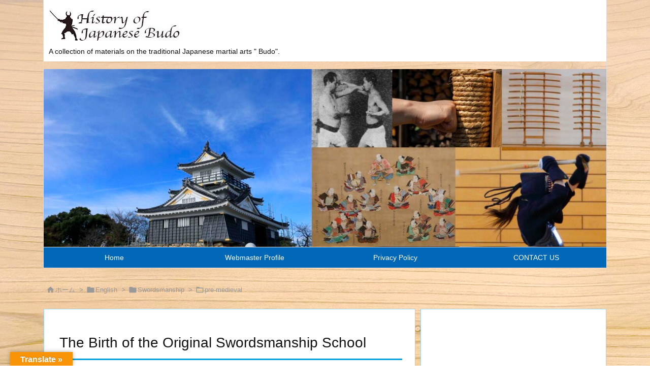

--- FILE ---
content_type: text/html; charset=utf-8
request_url: https://www.google.com/recaptcha/api2/anchor?ar=1&k=6Le2VNMjAAAAAHRLA7WlaAZ06voUguR6t5Nud7yw&co=aHR0cHM6Ly9qYXBhbmJ1ZG8ubmV0OjQ0Mw..&hl=en&v=9TiwnJFHeuIw_s0wSd3fiKfN&size=invisible&anchor-ms=20000&execute-ms=30000&cb=eixx73534ha2
body_size: 49167
content:
<!DOCTYPE HTML><html dir="ltr" lang="en"><head><meta http-equiv="Content-Type" content="text/html; charset=UTF-8">
<meta http-equiv="X-UA-Compatible" content="IE=edge">
<title>reCAPTCHA</title>
<style type="text/css">
/* cyrillic-ext */
@font-face {
  font-family: 'Roboto';
  font-style: normal;
  font-weight: 400;
  font-stretch: 100%;
  src: url(//fonts.gstatic.com/s/roboto/v48/KFO7CnqEu92Fr1ME7kSn66aGLdTylUAMa3GUBHMdazTgWw.woff2) format('woff2');
  unicode-range: U+0460-052F, U+1C80-1C8A, U+20B4, U+2DE0-2DFF, U+A640-A69F, U+FE2E-FE2F;
}
/* cyrillic */
@font-face {
  font-family: 'Roboto';
  font-style: normal;
  font-weight: 400;
  font-stretch: 100%;
  src: url(//fonts.gstatic.com/s/roboto/v48/KFO7CnqEu92Fr1ME7kSn66aGLdTylUAMa3iUBHMdazTgWw.woff2) format('woff2');
  unicode-range: U+0301, U+0400-045F, U+0490-0491, U+04B0-04B1, U+2116;
}
/* greek-ext */
@font-face {
  font-family: 'Roboto';
  font-style: normal;
  font-weight: 400;
  font-stretch: 100%;
  src: url(//fonts.gstatic.com/s/roboto/v48/KFO7CnqEu92Fr1ME7kSn66aGLdTylUAMa3CUBHMdazTgWw.woff2) format('woff2');
  unicode-range: U+1F00-1FFF;
}
/* greek */
@font-face {
  font-family: 'Roboto';
  font-style: normal;
  font-weight: 400;
  font-stretch: 100%;
  src: url(//fonts.gstatic.com/s/roboto/v48/KFO7CnqEu92Fr1ME7kSn66aGLdTylUAMa3-UBHMdazTgWw.woff2) format('woff2');
  unicode-range: U+0370-0377, U+037A-037F, U+0384-038A, U+038C, U+038E-03A1, U+03A3-03FF;
}
/* math */
@font-face {
  font-family: 'Roboto';
  font-style: normal;
  font-weight: 400;
  font-stretch: 100%;
  src: url(//fonts.gstatic.com/s/roboto/v48/KFO7CnqEu92Fr1ME7kSn66aGLdTylUAMawCUBHMdazTgWw.woff2) format('woff2');
  unicode-range: U+0302-0303, U+0305, U+0307-0308, U+0310, U+0312, U+0315, U+031A, U+0326-0327, U+032C, U+032F-0330, U+0332-0333, U+0338, U+033A, U+0346, U+034D, U+0391-03A1, U+03A3-03A9, U+03B1-03C9, U+03D1, U+03D5-03D6, U+03F0-03F1, U+03F4-03F5, U+2016-2017, U+2034-2038, U+203C, U+2040, U+2043, U+2047, U+2050, U+2057, U+205F, U+2070-2071, U+2074-208E, U+2090-209C, U+20D0-20DC, U+20E1, U+20E5-20EF, U+2100-2112, U+2114-2115, U+2117-2121, U+2123-214F, U+2190, U+2192, U+2194-21AE, U+21B0-21E5, U+21F1-21F2, U+21F4-2211, U+2213-2214, U+2216-22FF, U+2308-230B, U+2310, U+2319, U+231C-2321, U+2336-237A, U+237C, U+2395, U+239B-23B7, U+23D0, U+23DC-23E1, U+2474-2475, U+25AF, U+25B3, U+25B7, U+25BD, U+25C1, U+25CA, U+25CC, U+25FB, U+266D-266F, U+27C0-27FF, U+2900-2AFF, U+2B0E-2B11, U+2B30-2B4C, U+2BFE, U+3030, U+FF5B, U+FF5D, U+1D400-1D7FF, U+1EE00-1EEFF;
}
/* symbols */
@font-face {
  font-family: 'Roboto';
  font-style: normal;
  font-weight: 400;
  font-stretch: 100%;
  src: url(//fonts.gstatic.com/s/roboto/v48/KFO7CnqEu92Fr1ME7kSn66aGLdTylUAMaxKUBHMdazTgWw.woff2) format('woff2');
  unicode-range: U+0001-000C, U+000E-001F, U+007F-009F, U+20DD-20E0, U+20E2-20E4, U+2150-218F, U+2190, U+2192, U+2194-2199, U+21AF, U+21E6-21F0, U+21F3, U+2218-2219, U+2299, U+22C4-22C6, U+2300-243F, U+2440-244A, U+2460-24FF, U+25A0-27BF, U+2800-28FF, U+2921-2922, U+2981, U+29BF, U+29EB, U+2B00-2BFF, U+4DC0-4DFF, U+FFF9-FFFB, U+10140-1018E, U+10190-1019C, U+101A0, U+101D0-101FD, U+102E0-102FB, U+10E60-10E7E, U+1D2C0-1D2D3, U+1D2E0-1D37F, U+1F000-1F0FF, U+1F100-1F1AD, U+1F1E6-1F1FF, U+1F30D-1F30F, U+1F315, U+1F31C, U+1F31E, U+1F320-1F32C, U+1F336, U+1F378, U+1F37D, U+1F382, U+1F393-1F39F, U+1F3A7-1F3A8, U+1F3AC-1F3AF, U+1F3C2, U+1F3C4-1F3C6, U+1F3CA-1F3CE, U+1F3D4-1F3E0, U+1F3ED, U+1F3F1-1F3F3, U+1F3F5-1F3F7, U+1F408, U+1F415, U+1F41F, U+1F426, U+1F43F, U+1F441-1F442, U+1F444, U+1F446-1F449, U+1F44C-1F44E, U+1F453, U+1F46A, U+1F47D, U+1F4A3, U+1F4B0, U+1F4B3, U+1F4B9, U+1F4BB, U+1F4BF, U+1F4C8-1F4CB, U+1F4D6, U+1F4DA, U+1F4DF, U+1F4E3-1F4E6, U+1F4EA-1F4ED, U+1F4F7, U+1F4F9-1F4FB, U+1F4FD-1F4FE, U+1F503, U+1F507-1F50B, U+1F50D, U+1F512-1F513, U+1F53E-1F54A, U+1F54F-1F5FA, U+1F610, U+1F650-1F67F, U+1F687, U+1F68D, U+1F691, U+1F694, U+1F698, U+1F6AD, U+1F6B2, U+1F6B9-1F6BA, U+1F6BC, U+1F6C6-1F6CF, U+1F6D3-1F6D7, U+1F6E0-1F6EA, U+1F6F0-1F6F3, U+1F6F7-1F6FC, U+1F700-1F7FF, U+1F800-1F80B, U+1F810-1F847, U+1F850-1F859, U+1F860-1F887, U+1F890-1F8AD, U+1F8B0-1F8BB, U+1F8C0-1F8C1, U+1F900-1F90B, U+1F93B, U+1F946, U+1F984, U+1F996, U+1F9E9, U+1FA00-1FA6F, U+1FA70-1FA7C, U+1FA80-1FA89, U+1FA8F-1FAC6, U+1FACE-1FADC, U+1FADF-1FAE9, U+1FAF0-1FAF8, U+1FB00-1FBFF;
}
/* vietnamese */
@font-face {
  font-family: 'Roboto';
  font-style: normal;
  font-weight: 400;
  font-stretch: 100%;
  src: url(//fonts.gstatic.com/s/roboto/v48/KFO7CnqEu92Fr1ME7kSn66aGLdTylUAMa3OUBHMdazTgWw.woff2) format('woff2');
  unicode-range: U+0102-0103, U+0110-0111, U+0128-0129, U+0168-0169, U+01A0-01A1, U+01AF-01B0, U+0300-0301, U+0303-0304, U+0308-0309, U+0323, U+0329, U+1EA0-1EF9, U+20AB;
}
/* latin-ext */
@font-face {
  font-family: 'Roboto';
  font-style: normal;
  font-weight: 400;
  font-stretch: 100%;
  src: url(//fonts.gstatic.com/s/roboto/v48/KFO7CnqEu92Fr1ME7kSn66aGLdTylUAMa3KUBHMdazTgWw.woff2) format('woff2');
  unicode-range: U+0100-02BA, U+02BD-02C5, U+02C7-02CC, U+02CE-02D7, U+02DD-02FF, U+0304, U+0308, U+0329, U+1D00-1DBF, U+1E00-1E9F, U+1EF2-1EFF, U+2020, U+20A0-20AB, U+20AD-20C0, U+2113, U+2C60-2C7F, U+A720-A7FF;
}
/* latin */
@font-face {
  font-family: 'Roboto';
  font-style: normal;
  font-weight: 400;
  font-stretch: 100%;
  src: url(//fonts.gstatic.com/s/roboto/v48/KFO7CnqEu92Fr1ME7kSn66aGLdTylUAMa3yUBHMdazQ.woff2) format('woff2');
  unicode-range: U+0000-00FF, U+0131, U+0152-0153, U+02BB-02BC, U+02C6, U+02DA, U+02DC, U+0304, U+0308, U+0329, U+2000-206F, U+20AC, U+2122, U+2191, U+2193, U+2212, U+2215, U+FEFF, U+FFFD;
}
/* cyrillic-ext */
@font-face {
  font-family: 'Roboto';
  font-style: normal;
  font-weight: 500;
  font-stretch: 100%;
  src: url(//fonts.gstatic.com/s/roboto/v48/KFO7CnqEu92Fr1ME7kSn66aGLdTylUAMa3GUBHMdazTgWw.woff2) format('woff2');
  unicode-range: U+0460-052F, U+1C80-1C8A, U+20B4, U+2DE0-2DFF, U+A640-A69F, U+FE2E-FE2F;
}
/* cyrillic */
@font-face {
  font-family: 'Roboto';
  font-style: normal;
  font-weight: 500;
  font-stretch: 100%;
  src: url(//fonts.gstatic.com/s/roboto/v48/KFO7CnqEu92Fr1ME7kSn66aGLdTylUAMa3iUBHMdazTgWw.woff2) format('woff2');
  unicode-range: U+0301, U+0400-045F, U+0490-0491, U+04B0-04B1, U+2116;
}
/* greek-ext */
@font-face {
  font-family: 'Roboto';
  font-style: normal;
  font-weight: 500;
  font-stretch: 100%;
  src: url(//fonts.gstatic.com/s/roboto/v48/KFO7CnqEu92Fr1ME7kSn66aGLdTylUAMa3CUBHMdazTgWw.woff2) format('woff2');
  unicode-range: U+1F00-1FFF;
}
/* greek */
@font-face {
  font-family: 'Roboto';
  font-style: normal;
  font-weight: 500;
  font-stretch: 100%;
  src: url(//fonts.gstatic.com/s/roboto/v48/KFO7CnqEu92Fr1ME7kSn66aGLdTylUAMa3-UBHMdazTgWw.woff2) format('woff2');
  unicode-range: U+0370-0377, U+037A-037F, U+0384-038A, U+038C, U+038E-03A1, U+03A3-03FF;
}
/* math */
@font-face {
  font-family: 'Roboto';
  font-style: normal;
  font-weight: 500;
  font-stretch: 100%;
  src: url(//fonts.gstatic.com/s/roboto/v48/KFO7CnqEu92Fr1ME7kSn66aGLdTylUAMawCUBHMdazTgWw.woff2) format('woff2');
  unicode-range: U+0302-0303, U+0305, U+0307-0308, U+0310, U+0312, U+0315, U+031A, U+0326-0327, U+032C, U+032F-0330, U+0332-0333, U+0338, U+033A, U+0346, U+034D, U+0391-03A1, U+03A3-03A9, U+03B1-03C9, U+03D1, U+03D5-03D6, U+03F0-03F1, U+03F4-03F5, U+2016-2017, U+2034-2038, U+203C, U+2040, U+2043, U+2047, U+2050, U+2057, U+205F, U+2070-2071, U+2074-208E, U+2090-209C, U+20D0-20DC, U+20E1, U+20E5-20EF, U+2100-2112, U+2114-2115, U+2117-2121, U+2123-214F, U+2190, U+2192, U+2194-21AE, U+21B0-21E5, U+21F1-21F2, U+21F4-2211, U+2213-2214, U+2216-22FF, U+2308-230B, U+2310, U+2319, U+231C-2321, U+2336-237A, U+237C, U+2395, U+239B-23B7, U+23D0, U+23DC-23E1, U+2474-2475, U+25AF, U+25B3, U+25B7, U+25BD, U+25C1, U+25CA, U+25CC, U+25FB, U+266D-266F, U+27C0-27FF, U+2900-2AFF, U+2B0E-2B11, U+2B30-2B4C, U+2BFE, U+3030, U+FF5B, U+FF5D, U+1D400-1D7FF, U+1EE00-1EEFF;
}
/* symbols */
@font-face {
  font-family: 'Roboto';
  font-style: normal;
  font-weight: 500;
  font-stretch: 100%;
  src: url(//fonts.gstatic.com/s/roboto/v48/KFO7CnqEu92Fr1ME7kSn66aGLdTylUAMaxKUBHMdazTgWw.woff2) format('woff2');
  unicode-range: U+0001-000C, U+000E-001F, U+007F-009F, U+20DD-20E0, U+20E2-20E4, U+2150-218F, U+2190, U+2192, U+2194-2199, U+21AF, U+21E6-21F0, U+21F3, U+2218-2219, U+2299, U+22C4-22C6, U+2300-243F, U+2440-244A, U+2460-24FF, U+25A0-27BF, U+2800-28FF, U+2921-2922, U+2981, U+29BF, U+29EB, U+2B00-2BFF, U+4DC0-4DFF, U+FFF9-FFFB, U+10140-1018E, U+10190-1019C, U+101A0, U+101D0-101FD, U+102E0-102FB, U+10E60-10E7E, U+1D2C0-1D2D3, U+1D2E0-1D37F, U+1F000-1F0FF, U+1F100-1F1AD, U+1F1E6-1F1FF, U+1F30D-1F30F, U+1F315, U+1F31C, U+1F31E, U+1F320-1F32C, U+1F336, U+1F378, U+1F37D, U+1F382, U+1F393-1F39F, U+1F3A7-1F3A8, U+1F3AC-1F3AF, U+1F3C2, U+1F3C4-1F3C6, U+1F3CA-1F3CE, U+1F3D4-1F3E0, U+1F3ED, U+1F3F1-1F3F3, U+1F3F5-1F3F7, U+1F408, U+1F415, U+1F41F, U+1F426, U+1F43F, U+1F441-1F442, U+1F444, U+1F446-1F449, U+1F44C-1F44E, U+1F453, U+1F46A, U+1F47D, U+1F4A3, U+1F4B0, U+1F4B3, U+1F4B9, U+1F4BB, U+1F4BF, U+1F4C8-1F4CB, U+1F4D6, U+1F4DA, U+1F4DF, U+1F4E3-1F4E6, U+1F4EA-1F4ED, U+1F4F7, U+1F4F9-1F4FB, U+1F4FD-1F4FE, U+1F503, U+1F507-1F50B, U+1F50D, U+1F512-1F513, U+1F53E-1F54A, U+1F54F-1F5FA, U+1F610, U+1F650-1F67F, U+1F687, U+1F68D, U+1F691, U+1F694, U+1F698, U+1F6AD, U+1F6B2, U+1F6B9-1F6BA, U+1F6BC, U+1F6C6-1F6CF, U+1F6D3-1F6D7, U+1F6E0-1F6EA, U+1F6F0-1F6F3, U+1F6F7-1F6FC, U+1F700-1F7FF, U+1F800-1F80B, U+1F810-1F847, U+1F850-1F859, U+1F860-1F887, U+1F890-1F8AD, U+1F8B0-1F8BB, U+1F8C0-1F8C1, U+1F900-1F90B, U+1F93B, U+1F946, U+1F984, U+1F996, U+1F9E9, U+1FA00-1FA6F, U+1FA70-1FA7C, U+1FA80-1FA89, U+1FA8F-1FAC6, U+1FACE-1FADC, U+1FADF-1FAE9, U+1FAF0-1FAF8, U+1FB00-1FBFF;
}
/* vietnamese */
@font-face {
  font-family: 'Roboto';
  font-style: normal;
  font-weight: 500;
  font-stretch: 100%;
  src: url(//fonts.gstatic.com/s/roboto/v48/KFO7CnqEu92Fr1ME7kSn66aGLdTylUAMa3OUBHMdazTgWw.woff2) format('woff2');
  unicode-range: U+0102-0103, U+0110-0111, U+0128-0129, U+0168-0169, U+01A0-01A1, U+01AF-01B0, U+0300-0301, U+0303-0304, U+0308-0309, U+0323, U+0329, U+1EA0-1EF9, U+20AB;
}
/* latin-ext */
@font-face {
  font-family: 'Roboto';
  font-style: normal;
  font-weight: 500;
  font-stretch: 100%;
  src: url(//fonts.gstatic.com/s/roboto/v48/KFO7CnqEu92Fr1ME7kSn66aGLdTylUAMa3KUBHMdazTgWw.woff2) format('woff2');
  unicode-range: U+0100-02BA, U+02BD-02C5, U+02C7-02CC, U+02CE-02D7, U+02DD-02FF, U+0304, U+0308, U+0329, U+1D00-1DBF, U+1E00-1E9F, U+1EF2-1EFF, U+2020, U+20A0-20AB, U+20AD-20C0, U+2113, U+2C60-2C7F, U+A720-A7FF;
}
/* latin */
@font-face {
  font-family: 'Roboto';
  font-style: normal;
  font-weight: 500;
  font-stretch: 100%;
  src: url(//fonts.gstatic.com/s/roboto/v48/KFO7CnqEu92Fr1ME7kSn66aGLdTylUAMa3yUBHMdazQ.woff2) format('woff2');
  unicode-range: U+0000-00FF, U+0131, U+0152-0153, U+02BB-02BC, U+02C6, U+02DA, U+02DC, U+0304, U+0308, U+0329, U+2000-206F, U+20AC, U+2122, U+2191, U+2193, U+2212, U+2215, U+FEFF, U+FFFD;
}
/* cyrillic-ext */
@font-face {
  font-family: 'Roboto';
  font-style: normal;
  font-weight: 900;
  font-stretch: 100%;
  src: url(//fonts.gstatic.com/s/roboto/v48/KFO7CnqEu92Fr1ME7kSn66aGLdTylUAMa3GUBHMdazTgWw.woff2) format('woff2');
  unicode-range: U+0460-052F, U+1C80-1C8A, U+20B4, U+2DE0-2DFF, U+A640-A69F, U+FE2E-FE2F;
}
/* cyrillic */
@font-face {
  font-family: 'Roboto';
  font-style: normal;
  font-weight: 900;
  font-stretch: 100%;
  src: url(//fonts.gstatic.com/s/roboto/v48/KFO7CnqEu92Fr1ME7kSn66aGLdTylUAMa3iUBHMdazTgWw.woff2) format('woff2');
  unicode-range: U+0301, U+0400-045F, U+0490-0491, U+04B0-04B1, U+2116;
}
/* greek-ext */
@font-face {
  font-family: 'Roboto';
  font-style: normal;
  font-weight: 900;
  font-stretch: 100%;
  src: url(//fonts.gstatic.com/s/roboto/v48/KFO7CnqEu92Fr1ME7kSn66aGLdTylUAMa3CUBHMdazTgWw.woff2) format('woff2');
  unicode-range: U+1F00-1FFF;
}
/* greek */
@font-face {
  font-family: 'Roboto';
  font-style: normal;
  font-weight: 900;
  font-stretch: 100%;
  src: url(//fonts.gstatic.com/s/roboto/v48/KFO7CnqEu92Fr1ME7kSn66aGLdTylUAMa3-UBHMdazTgWw.woff2) format('woff2');
  unicode-range: U+0370-0377, U+037A-037F, U+0384-038A, U+038C, U+038E-03A1, U+03A3-03FF;
}
/* math */
@font-face {
  font-family: 'Roboto';
  font-style: normal;
  font-weight: 900;
  font-stretch: 100%;
  src: url(//fonts.gstatic.com/s/roboto/v48/KFO7CnqEu92Fr1ME7kSn66aGLdTylUAMawCUBHMdazTgWw.woff2) format('woff2');
  unicode-range: U+0302-0303, U+0305, U+0307-0308, U+0310, U+0312, U+0315, U+031A, U+0326-0327, U+032C, U+032F-0330, U+0332-0333, U+0338, U+033A, U+0346, U+034D, U+0391-03A1, U+03A3-03A9, U+03B1-03C9, U+03D1, U+03D5-03D6, U+03F0-03F1, U+03F4-03F5, U+2016-2017, U+2034-2038, U+203C, U+2040, U+2043, U+2047, U+2050, U+2057, U+205F, U+2070-2071, U+2074-208E, U+2090-209C, U+20D0-20DC, U+20E1, U+20E5-20EF, U+2100-2112, U+2114-2115, U+2117-2121, U+2123-214F, U+2190, U+2192, U+2194-21AE, U+21B0-21E5, U+21F1-21F2, U+21F4-2211, U+2213-2214, U+2216-22FF, U+2308-230B, U+2310, U+2319, U+231C-2321, U+2336-237A, U+237C, U+2395, U+239B-23B7, U+23D0, U+23DC-23E1, U+2474-2475, U+25AF, U+25B3, U+25B7, U+25BD, U+25C1, U+25CA, U+25CC, U+25FB, U+266D-266F, U+27C0-27FF, U+2900-2AFF, U+2B0E-2B11, U+2B30-2B4C, U+2BFE, U+3030, U+FF5B, U+FF5D, U+1D400-1D7FF, U+1EE00-1EEFF;
}
/* symbols */
@font-face {
  font-family: 'Roboto';
  font-style: normal;
  font-weight: 900;
  font-stretch: 100%;
  src: url(//fonts.gstatic.com/s/roboto/v48/KFO7CnqEu92Fr1ME7kSn66aGLdTylUAMaxKUBHMdazTgWw.woff2) format('woff2');
  unicode-range: U+0001-000C, U+000E-001F, U+007F-009F, U+20DD-20E0, U+20E2-20E4, U+2150-218F, U+2190, U+2192, U+2194-2199, U+21AF, U+21E6-21F0, U+21F3, U+2218-2219, U+2299, U+22C4-22C6, U+2300-243F, U+2440-244A, U+2460-24FF, U+25A0-27BF, U+2800-28FF, U+2921-2922, U+2981, U+29BF, U+29EB, U+2B00-2BFF, U+4DC0-4DFF, U+FFF9-FFFB, U+10140-1018E, U+10190-1019C, U+101A0, U+101D0-101FD, U+102E0-102FB, U+10E60-10E7E, U+1D2C0-1D2D3, U+1D2E0-1D37F, U+1F000-1F0FF, U+1F100-1F1AD, U+1F1E6-1F1FF, U+1F30D-1F30F, U+1F315, U+1F31C, U+1F31E, U+1F320-1F32C, U+1F336, U+1F378, U+1F37D, U+1F382, U+1F393-1F39F, U+1F3A7-1F3A8, U+1F3AC-1F3AF, U+1F3C2, U+1F3C4-1F3C6, U+1F3CA-1F3CE, U+1F3D4-1F3E0, U+1F3ED, U+1F3F1-1F3F3, U+1F3F5-1F3F7, U+1F408, U+1F415, U+1F41F, U+1F426, U+1F43F, U+1F441-1F442, U+1F444, U+1F446-1F449, U+1F44C-1F44E, U+1F453, U+1F46A, U+1F47D, U+1F4A3, U+1F4B0, U+1F4B3, U+1F4B9, U+1F4BB, U+1F4BF, U+1F4C8-1F4CB, U+1F4D6, U+1F4DA, U+1F4DF, U+1F4E3-1F4E6, U+1F4EA-1F4ED, U+1F4F7, U+1F4F9-1F4FB, U+1F4FD-1F4FE, U+1F503, U+1F507-1F50B, U+1F50D, U+1F512-1F513, U+1F53E-1F54A, U+1F54F-1F5FA, U+1F610, U+1F650-1F67F, U+1F687, U+1F68D, U+1F691, U+1F694, U+1F698, U+1F6AD, U+1F6B2, U+1F6B9-1F6BA, U+1F6BC, U+1F6C6-1F6CF, U+1F6D3-1F6D7, U+1F6E0-1F6EA, U+1F6F0-1F6F3, U+1F6F7-1F6FC, U+1F700-1F7FF, U+1F800-1F80B, U+1F810-1F847, U+1F850-1F859, U+1F860-1F887, U+1F890-1F8AD, U+1F8B0-1F8BB, U+1F8C0-1F8C1, U+1F900-1F90B, U+1F93B, U+1F946, U+1F984, U+1F996, U+1F9E9, U+1FA00-1FA6F, U+1FA70-1FA7C, U+1FA80-1FA89, U+1FA8F-1FAC6, U+1FACE-1FADC, U+1FADF-1FAE9, U+1FAF0-1FAF8, U+1FB00-1FBFF;
}
/* vietnamese */
@font-face {
  font-family: 'Roboto';
  font-style: normal;
  font-weight: 900;
  font-stretch: 100%;
  src: url(//fonts.gstatic.com/s/roboto/v48/KFO7CnqEu92Fr1ME7kSn66aGLdTylUAMa3OUBHMdazTgWw.woff2) format('woff2');
  unicode-range: U+0102-0103, U+0110-0111, U+0128-0129, U+0168-0169, U+01A0-01A1, U+01AF-01B0, U+0300-0301, U+0303-0304, U+0308-0309, U+0323, U+0329, U+1EA0-1EF9, U+20AB;
}
/* latin-ext */
@font-face {
  font-family: 'Roboto';
  font-style: normal;
  font-weight: 900;
  font-stretch: 100%;
  src: url(//fonts.gstatic.com/s/roboto/v48/KFO7CnqEu92Fr1ME7kSn66aGLdTylUAMa3KUBHMdazTgWw.woff2) format('woff2');
  unicode-range: U+0100-02BA, U+02BD-02C5, U+02C7-02CC, U+02CE-02D7, U+02DD-02FF, U+0304, U+0308, U+0329, U+1D00-1DBF, U+1E00-1E9F, U+1EF2-1EFF, U+2020, U+20A0-20AB, U+20AD-20C0, U+2113, U+2C60-2C7F, U+A720-A7FF;
}
/* latin */
@font-face {
  font-family: 'Roboto';
  font-style: normal;
  font-weight: 900;
  font-stretch: 100%;
  src: url(//fonts.gstatic.com/s/roboto/v48/KFO7CnqEu92Fr1ME7kSn66aGLdTylUAMa3yUBHMdazQ.woff2) format('woff2');
  unicode-range: U+0000-00FF, U+0131, U+0152-0153, U+02BB-02BC, U+02C6, U+02DA, U+02DC, U+0304, U+0308, U+0329, U+2000-206F, U+20AC, U+2122, U+2191, U+2193, U+2212, U+2215, U+FEFF, U+FFFD;
}

</style>
<link rel="stylesheet" type="text/css" href="https://www.gstatic.com/recaptcha/releases/9TiwnJFHeuIw_s0wSd3fiKfN/styles__ltr.css">
<script nonce="GSRftrwgHdDKm0Zs41atEw" type="text/javascript">window['__recaptcha_api'] = 'https://www.google.com/recaptcha/api2/';</script>
<script type="text/javascript" src="https://www.gstatic.com/recaptcha/releases/9TiwnJFHeuIw_s0wSd3fiKfN/recaptcha__en.js" nonce="GSRftrwgHdDKm0Zs41atEw">
      
    </script></head>
<body><div id="rc-anchor-alert" class="rc-anchor-alert"></div>
<input type="hidden" id="recaptcha-token" value="[base64]">
<script type="text/javascript" nonce="GSRftrwgHdDKm0Zs41atEw">
      recaptcha.anchor.Main.init("[\x22ainput\x22,[\x22bgdata\x22,\x22\x22,\[base64]/[base64]/[base64]/[base64]/[base64]/[base64]/[base64]/[base64]/[base64]/[base64]\\u003d\x22,\[base64]\\u003d\\u003d\x22,\x22w6M1VkzCucKawrTClcOxwo4ZJsOnw6bDqXkZwq/DpsOmwpXDmkgaAMKmwooCBC9JBcOtw7vDjsKGwpRQViJJw5sFw4XCpivCnRFPf8Ozw6PCmCLCjsKbXMOOfcO9wrxMwq5vJi8ew5DCpkHCrMOQAcO/w7Vww79jCcOCwp5UwqTDmhtmLhYvVHZIw7x/YsK+w7Jrw6nDrsOIw6oJw5TDsGTClsKOwr/DiyTDmAstw6skElHDsUxKw5PDtkPCuwHCqMOPwrzCrcKMAMK8wphVwpYWd2V7Sllaw4Fhw6PDilfDhsOLwpbCsMKAwrDDiMKVVUdCGwYwNUhAOX3DlMKCwr0Rw412BMKna8OFw4nCr8OwOsO9wq/CgVc0BcOIKkXCkVAcw7jDuwjChXctQsOKw7ESw7/[base64]/BS7Cl8KSc3nDkB/CkMKow51lIsOuworCg8KDTcOpBVXDq8KowoMEwrPCl8KNw5rDnGbCgl4Jw70Vwo4Mw7HCm8KRwpfDhcOZRsKbIMOsw7t2woDDrsKmwo9Qw7zCrC1AIsKXGMO+dVnChMK4D3LCssOAw5ckw7Vpw5M4K8OddMKew54Uw4vCgU/DlMK3wpvCssOrCzgXw7YQUsKwZMKPUMK7asO6fx7CgwMVwpfDuMOZwrzCh2J4R8KdQ1g7a8Obw75zwq94K07DsyBDw6pNw53CisKew4cyE8OAwpzCicOvJF/Cr8K/[base64]/CjcOTw7vDj17CnMOPO8KBVSgzHgFORcOewq3DpFJfRQfDhMObwqfDmsKvU8Kxw4poPBTCnsOkTRcBwrzCqcOzw65Ow7tDw5DCnsORTHclW8OzBcOjwo7CsMO8YMKSw7I+IMKIwq7DuBx1T8KMUcOrC8OSOcKiMhnDl8O/T3dNATxmwr9SKgFpecOAwpJ3Zz52w7cgw5PCjTrDhGR6wqBMUBrCp8Kpwp8gM8Oywql+wonDv2XCiwRIFXHCsMKYPsOQPU7DknPDpicYwq/Cg1F4dcKRwp5UZATDrsOAwq3Dq8Oiw4XChsONccO/PMKwYcOXMsO6wqx0PsKESRkuworDtCvDm8KWQ8Oww5gBf8OjWMOHw5cLw4UMwrPCtcKjRAzDjhDCqjUVwoTCmmXCgMO9NMO/woURRMK8LABcw70/UMO5DBs2Z0tew6/[base64]/w6BLESE8w6nDqWUFUGLCrhRPw5HCqHvCs1dQwq9kK8KKw7TDpSDCkMKYw5oYw6/[base64]/H8OfwprDm8OBZsOkL8Ofw7LDqypsw67DocKjK8K5dB3DvUskwo7DlcKBw7fDvcKAw6lKHMObw6k/[base64]/wrx5wqU+wpF1w7VwKBHCkCbCs8KSw5QlwrJ0w6HCjWQ1w6zCkw/DrsK4w6fCmnvDiR3CjMODMwJrBsOhw69UwofCkMOFwpcewph2w6c+bsOXwpnDjcOKCXDChsOBwqMVw6/Dswgqw5/DvcKfc3sTUTfCrhVwTMOwfVnDkcK4wonCnynCqMO2w4DCu8KnwrQqQsKyZ8KgOcOPwoXDgGJjw4d9wo/DtDokLMKvNMK6XmrDo1M3FcOGwq/DhsOJTTUCPh7CiF3CvyXCokoMaMOlWsOQcVHChELDphnDtXfDtcOqVcOew7HCpcO1wp0rHAbCicKBU8O5wo7DoMKoOMKrFjNPQBPDk8KoEsKsD2x8wq92w63Do2k8w4/ClsOtwoMYw5dzdjpnXRoRw5tHwq/Cg0M2e8KLw7zCiAYpCBrCniJ6JsK1R8OxXBDDjcOYwr4SBsKFOSlGw64nw5fDrMOVFCDDmkfDnsKVCGYRw47CvsKBw5fDjsOWwrjCs3c/wrDCgyvCrMOHA2FKQj5WwqnCq8Oyw6DCqcK3w6MWSSBTVm0IwrDCiWHDu03CvMOYw5HChcKzT1DCgXPCtsKawpnDg8KSwpUMKxPCsBE9BDbClsO1ODzCrVrCr8O3wqnDumsSaHJGw5PDt1zChA9abXB4w5/DgDZiV2FAFsKEM8OGBgDDsMKDTMOlw6MJaW1EwprDtMOVB8KVVSMVPMOvw63DlzjCoUl/[base64]/[base64]/[base64]/CgBvDjsKPw5HCjcK0wrNbw7PCicKeQljDtcKWV8K2wqx4wpcBw7PCiz0mwr8ewqzDlQpJwr/[base64]/Ci8OJw77CujvDjsONIcO9DMKmw5Q5J8OQCT9Wag4UCTrCggHClsOyIcKXw7vCvcO7SCHCuMO9cQ3DqMOPMxsLX8KuaMOAw77DiwbDncOtw7zCpsONwr3DlVV5Mhk+wocXUBLDtcOBw6oxw4l5w7dewonCsMKAKid+w5B3w4zCuG7DjsO2GMOSJsOhwovDrsKddn4/woowQDQBLcKWwp/CkxfDlsOQwoMCTcK3Kzs/[base64]/DpVV1wpXCiD94w6rDjkt0dX96QcK4w6ILD8KJJMK0VMOzK8OFYH4EwqFiLjPDjcO8wq7DiUXCgW8Jwq1DH8KkJsKqwrLDnlVpZcO2w5HCtDxMw5/CqMOmwqUyw67CisKCKwHCnsOJW18Uw6/Ci8Kzwo4lwrMCw7vDl0RRwoHDnUFSwrjCvsOvO8Ksw513fsKTw6pVwqEowoDCjcOUw6JEGcONwr/CsMKowoVywpLDr8OJw4LDi3vCsBAQMzzDvV9ucW1ZPcOuRsOGw5A3w4Z5w77DtywDw4E2w4jDm0zCgcKIwrrDucODJ8OFw4NcwoZMMHRnM8Kuw4ogwpfDu8OXwpbDlVTCtMKpTR8GcsKKMT1EVBY/VhzCrzM4w5PCrEBSLMKPL8OVw6/DgkPCmjEdw5YSXsKxFi12w65hE0XDscKiw41ow4tkekfDs1YjWcKyw6VULMOZDEzCksK6wqfDhTzDu8OswrZKw7VAfMOjZ8K8w5HDssKVQjfChsOww6XCisOREAzCtlTCqW93w6M3woDDmsKjS0/DrG7Ch8OjE3HCtcO7wqFxFcOMw7wKw6oDPjQvRsKRJUbCs8O/w6Zkw7LCp8KJwo1WAwDDrUHClj5Lw5YYwoU1MiEFw5FXdyjDhlcCw7nCnsONUgx1wr5Pw6ETwrHDkTDChgTCi8OmwrfDusO5K0tqdMKywqrDnRXCpigif8KPLsO/w5hXJMK6wrTDjMK4woLDocKyIB1fNDjDm2jDr8OmwqvCilY0wp/CtMKdGEvCq8K9Y8OaA8OpwqTDkRXCliZOanjCm1QnwpLDmAJresKINcK1aXTDrWfCkEEybMORJsOOwqvCjV4zw5LCm8Kqw4dSezDDoT8zPzDDj0kxw4jDvFDCuEjCihRVwoASwo7CsD9QJRYFUcK2MEwKb8OQwrAXwr4zw6chwpw9Qj/[base64]/DqgLDn8KYSBJcw7IxSnHCqV9OwpXDsh3Cn3YGwoNhwqvCs0oNFMK5W8Ozwox0wqQOw5VrwqvDqMKOwq7ChRvDnMOqSBbDs8OUDMKBaUzDjRIuwpRfOsKDw6DDg8OMw4J/w4dwwrMREjDDuzvDuQUGw5HDmMOya8O4FWQzwpACwqLCqMKuwrbCpcKmw6TCvcKjwoBowpc/ATYywrUfZ8KNw6bDkgBpHDkgUsO0wpbDqcOTKUPDnE/Dhh19XsKpw4/DnMOCwrPDuUUowqrCg8OuUsOzwo03MQfCmsOJYCVGw7PCrDnCrztLwqdKGA5tFH7DhEHCpMKiICXCi8KWwoMgZMOGwq7Dt8OVw7DCr8K5wr3DlVTCtV/CpsOoU1/Cs8OdURzDo8OywpnCqWHDj8KMED7DqsKsb8KBwoLCuCzDlAxVw4NeHWDDhMKYI8OkfsKsRMK7QcO4wqMqagHCmg/DgsKFE8KTw5PDkkjCsE87w73CtcO2wpjCjcK9BHfCtcOmwrxIBhjCg8KoBlFpRCzDh8KdUwk2T8KXKsK6VcKZw4TCh8Ovb8OlR8Ogw4J6al7CvcKlwrDCi8Ofw5knwp/CtBdBJ8OEYy/ChsO1WSlUwpJGw6FXA8KzwqUGw7hOwqvCokzCh8KFacOxwr1Xw6Y+w63DvQ9zw7/CtWfDhcOjw4BAQgBXwpjDjSd8wo53RMONw77CtHVBw53DmMOGPMKqAzDCkXHCtHVTwqprw44ZLsOEGkB7wr/CscOzwqfDrMOywqbDvcODDcKKW8KbwrTCk8KxwpnDvcK5CMOGw4ovwr41ccOPw4nDsMOCw63DksOcw5DCmQQwwpTCp0EQOxLDrj/CqTIkwr3Ch8OVZ8OTwqfDosOOw5YLcXfClFnCkcKTwq7Crx02wqIBfMOiw7vCoMKIw4fCjMKvBcOwBsO+w7TDlcOow6jDni/DtnM+woDDhBTChGoYw5LDoRMDwozDnUE3wq7Cq2PDtknDhMKTBsO/F8Kzd8KUw4w3wpjDq2fCssOswqQlw6ksBSQDwpp0FkpTw6UZwpFMw5AOw5zCncOKSsOWwo7DnMK/IMOhKX5UOcOMAVDDqkLDhBLCr8KgW8OjPMOEwrcswrfCmnTDsMOuwqDDksOgZHdtwrE9woTDr8K4w6U8KU0mH8KlcxXCncOWTH7DkMKHQsKZbXHDjmwuTsKUwqnCgQDDs8Kzel02wpUjwo4dwrZpJnYIwrdew6bDinJyXcKSOsK/wokYVmliXEDCnAF6wrvDmjzCncKqMkvCscOcMcOowo/Dk8K6KMKPC8KSCSLCv8OPI3FPw4xzdMKwEMOJw5jDsDUdG0LDqyJ4w4dqwqldfD00BsK9JMOcw5law4QDwoxCQsKIwq17w6xsTsOIBMKzwpYlw7zCsMO3ASZjNxfCpMO1worDicOyw4jDtsKTwpZSJFLDhsOgcMKJw4nCnDZRJ8O/[base64]/CllzCoDwxw5Y3w6Jmwq/Dk8KtwrxywqrDgsKew7TDoRXDqwTDqiwQwphgPDDCicOjw5PDvMK1w6LDmMO0a8O6LMOuw4PCkRvCjMKZwrBmwpzCqkEMw4PDtMK0MDggwobDuR/[base64]/[base64]/[base64]/[base64]/DwfCg8OuJlZ1HcOww4TDnQLDmsO/O0A7wrzDhWnCqcOmwo/DpMOteRvDicKswrjCn0nCp3okw5zDtcKOwqAMwo4SwpjCmMO+wrPCrFHCh8KjwofDty9IwrJfwqQLwpnDtcKAH8OBw5EvJMKMWcKpAy/Ch8OPwo8Vw7LDljXCjjphaBLCsEYpwpTDjk4gSx/[base64]/DrsO5wqdHAsO8J8OIOsOZQMKDwoNlw7sZV8KIw48nwqTCrWQOf8KeV8OuNMO2BwHDsMOvBETCtsOywojDtVrCoHUpbcOpwpnDgBFBLw5Iw7vCs8Owwr97w4AUwoPDgzUIw5HCkMO+wpYnR2/DssK/fn1jEiPDvcKbw4dLwrNOF8KPcG3Cg1ALfMKmw73DoWh6PFgzw6bCiE9Owoosw5nCplLDgEdLAsKbEHLCmsKswrsXXS/CvBfCtjBWwp3Cp8KVe8Ovw7phw6jCrsKsH2gMF8OKw7TCmsK/dsOzQybDkVcVTsKDw43CumRAw5R3wrtdUm/DncKCQiXDoltMVsOTw58LUUvCsQvDmcK5w53DgBDCv8K0w5hmw6bDghRBK3wxHXV3w7sXwrLCggLCsznDrR49w4k/M04XZgPDpcOFa8Orw4Y5Uh8LS0jDm8KCHxxhGxdxecOPWMOQNAl7RVHCs8OFVMKoH09mPi97RWg4wrLDij1RXMKzwqLCjQbCn1l8woVewqYbH0tfw5/Cg0DCiArDnsKlw7BPw4sSZcOCw5kpwrPCkcK8OBPDusOXV8KrHcKJw6vDjcOFw6bCrRvCshwlDynCjwJcJ0HCosOyw7YQwpbDicKRwrHDnEwUwpwVcnzDrDY/wr/DnibDrW52wr7CrHXDngLCmMKbw4cDH8O+P8KewpDDmsOCdkAiw7zDsMOsBD46U8O1QD3DrzYKw57Dq24DYcKHwopWCSjDpVpowpfDuMOKwplFwppKwrHDm8OcwrBRBWXCmBxYwrxBw7LCj8O5WcKZw6bDsMK2KA5Tw54gPMKKHgnDsEBqLFjDrsKqSh/DqsK+w7rDrRBewr3CucKfwoECw5fCuMOvw4HCusKtK8KzcGh6ScOywoggaVfCnsOMwrnCsG/DpsO5w5LCiMKuTQpwVRDCuRjCvMKbOhjDgGPDj1PDuMOnw4xwwr5vw5/CvsK8wrXCgMKDWD/DrsORw68EBCQWw5ggHMOcasKANsKYwqRowp3DocOew6IKXcKLwrfDlxx8wozDt8OrB8KHwroLK8KIT8KIXMOtUcKLwp3Cq3bDt8O/L8KZd0bCslrDiH4TwqtAw5zDmE7CrlPCm8KxU8KuXx3Dk8KkL8OLV8KPaF3CoMKswqDCo1cIC8OjGsO/wp3DlhLCiMOMwpvDkcOEG8O+w4rDpcOOw6fDowUDGcKrccOVEzoRXMOOaQjDtj7DpMKqfcKzRMKfwrzCoMO5PTbCusKSwr7CsxF0w6/Cv2gXUsOCYzBew4PCryTDl8KUw5fCnMO7w5B/IMOkwr3Cg8KiSMO/[base64]/DvMO+LH0cVsODw6hAMEtew6MiKMK3LsKww65aSsK3CDV/RcO1EMKiw57ClsOxw6gCTMONDTnCj8ODJTTCsMKcw7TCr2vCjMO/IRJ3RcOgw5/[base64]/w6UHw4oTwoDCjmphPsOpwqctSsO4w7jCh8OeMsOoXjDCjMKDKSDCtMOJNsOzw47Dp2jCnsKWw57DpWLCvwTCuXPDiwg2wrgowog8acOdwpk3ViJUwo/Dr3XDgsOlZcKyHlXCpcKDw5/Co3stwr81ccORw5Fqw5p9D8O3acO4wqwMKEM0ZcOGw7tAEsKXw5LCisKBLsK9JMKTw4DCnDN3DwwLw5Z5CFjDn3nDp2FOwpzDk2l4X8KAw7XDv8O0wrB5w77Dg2FcCsKTf8KCwqVGw5jDpMOZwrzCk8K/w7/Ck8KTcG7CsiBBZsK/NUxjY8OyK8K2woLDmMOVMCvDslHCgCDCphgUwoANw5NAE8OUwrXCsGtSMQF8w711YwR/wrzCrnlFw4h9w4VbwrBYKcOgRiluwpLDqUfChcKKwrXCscKHwqhOOgjCr0clw7fDosOewrkUwqkAwqPDh2PDuGvCgsODW8Kkwr4MbgRVcsOmeMK3NB9tYl9QfcOqOsOpTsO3woBfID1cwr/DtcONfcOeOMOYwrDCo8Ogw53CrEzCin5bdcO+fsKXPsOgK8OKBsKLw7oOwr9Vwp3Dn8OqZhMSf8K4w7bCsXHDo3heN8KrPiwCFBLDik4bOVnDj33Du8OwwofDlEVEwoXDuHMzHwxzdsOdw58+w6Vhw4tkCVHDsEYFwptsTWPCgE/[base64]/YsOow7XCqMKSwqrCl3zCkXNpUmsxQ8K1LMK9SMOOWsKUwoE8w7hxw5ZYdMKFw68NO8KUZmwPVcOVwo4Yw47CtzUGe3hAw6JXwpfCj2lNwo/CosKHUBcNXMK6B2zDshrCocKmfsOTABrDh1TCncK5fsKxwpxJwoXCu8KpF0DCl8OeXmRzwoFvXXzDnUjDgFnDgn7DrFlRw5F7w5dqw74+w6oWw7/CtsOTQcKaRcKow5nCocO9woZXXcONHCzCjMKZw4jCmcKtwocOGVXCmxzCnsOyKGcvw47DgcKuNz3Ci07Dh3BPw5bCh8OhYjBgW1svwqAbw7zCjB48w7tGWsOnwqYBwow+w6fCthZMw4hswo/DrE4PMsK/[base64]/DhUcyBU7CtsOhZsOcwrFbw7XDhlDCtW9OwqJAwprCqTvDmTFHFcK4AnHDjcKLIAvDvDViIMKZw43DjMK0RMKIGkBIw5t5AcKMw4HCncKmw5jCgsKsXRgmwoXCgixoMsKSw4/Dh1kwCnHDhcKQwoI2wpPDi0JZK8K0wr3Dug3Dq1FVwrrDtsOJw6XClcOIw45he8O8WF4tU8OAa2RJLThcw4vDsAc5wq1KwqVKw4/Dnx9GwprCvAAlwppswqJeWSDDrsKkwr91w7d6Oxhmw4Rgw7DCpMKTOQdwJEfDo37Cl8KlwpbDiHYMw6UWw7vCtjHCmsKyw6nCn3N6w7Qjw6NeasO/wqPDohnCrWVrQCBQwrvCkGfDuSvCp1Bvw7DCmXXDr2tuw58Zw4XDmR3CoMKIfcKiwq/Ds8OXwrFPLmQqw5E2DcKgwqzCo27CpMKMw6YWwrvChsOqw4bCogFqw4vDkBprFsO7FAxawpPDkcO5w4bDtS9TUsK/I8O1w64HYMKdAWljwrEzdMOKw51Qw4E/w7rCplwmw5bDnsK9w4jCo8KxdVoiNMKyHlPDkXzDvwxBwrvCjcO3woXDuyLDqMKEPQ/DrsKawqPCqMOWdgrCrHnCs0kXwovDmMKiBsKnVsKBwoV5wrzDhMOLwocmw6bCscKvwqTChibDgW4JVMO1wrVNPl7ClcOMw4LCj8OEw7HCpU/[base64]/DtsOLwqDCq2HCgsK7Aj0aw4DCo0zCim3CqVPDvcK7w4QgwpbCp8K0wpBPWGtoKsOVE3kvwq3DtjxzbUMjf8OrW8OSw4/[base64]/[base64]/wol8w7I/wqDCtMKaw5lDcHbDpBTDqyfCtcKrT8K6wq8Mw7vDucO7BwHCiUnDmm/Cj3bCrMOmesOLK8KnaXPCvcKjw6PCq8O8fMKJw7nDlcOJUMKvHMKRY8Omw4FfGMO+A8K5wrLCv8OEw6cDwoFkw7wGw7Mywq/[base64]/wpQzwr15w5wVfR4dQn5ewpotezrDmMKhw7FEwqfCnXPDrwPDr8Ouw5PCrg7ClMOYO8KUw5opwpnCuCA4FANiI8K0GFobEsOxLsKATQHCrhLDh8KMGh5DwoYIw6pEwofDnsKZcmU9fcKgw5PCghzDvi/Ct8K3wrzClBdmdHRxwqchwqPDokvDrhrDsigOw7zDuBfDm2nDmg/DtcKzwpAAw48CHVjDp8KowpMAw7MhEcO0w6HDi8OrwrjClgN2wrvCqMKKDsOcw67DkcO4wrJvw5XCl8K/[base64]/[base64]/DncKbwqF2w4h6w5weFcKNUMKKw7hkd8Kxw7DCocOVw7Q9SxUTQCDCrxbDp3HDixTCiG85EMKRKsOaAMK4TTRJwpEwGTzDiw3Cv8ORLsKPw57CskBuwo9IBMO/JcKfwoR7XcKGe8KXQW9PwpZ4IiBgWMKLw5DDnUnDsCoTw7HDjMK4SsOFw4bCmSTCp8KpYcO3PTxEPsKjfTFYwoEbwrZ4w4hfw4wdw7xVQsOYwqoiw5DDvcO2wrk6wo/DmGgIX8KWXcOqKMKww6rDtVksbMKAEcK4RXzCvF7DskHDi2NzZQ7CtD0Xw57DlkfCrEMeW8Kxw7TDjsOBw6HCiBllDsO2ATVfw4x7w6rChCvDsMOzw4MPw6HClMOgaMOAP8KaZMKCVMOWwqwCVsOpNFNjYcKAw4/[base64]/DmsOtw79TOMKYwoNmZ8KlEcO9O8KCw6zClsKfwpwMwqR4w7DDvRsJw5Q/[base64]/DsznDsTUAwpDDnDjDnHDDmcKQMVnDk8KewoJiYMKQSlAXPVfDu0lvw79FMBnCnmDDvsO3wrswwrlBw75+O8OcwrBvF8KewrYGVj0fw5LDvMOMCMOpYRsXwoFqR8K/wpZWPRZvw6fDmcKhw4FuFk/CvMO3IcOPwrPCncKHw5XDkh/ClMOlKyDCrULCpW3DjSR8M8KvwoDClDfCvncSTg3DsDgaw4jDvsKMK3MRw7Z6wrEewrnDp8Ozw5cJwqcGwrDCjMKPecO1Q8KZEsKxwrfCs8KowpMEd8OITW5Dw4/ClcK6SGojHiFNdGpQw7TCjFs9IAFAYEbDmCzDvFPCrGs3woPDuCkgw4/ClCnCs8Obw70+VTkmAMKEf0PCvcKcwqAsICbDtGxqw6DDk8KjVsOjFXfDgSkkwqQDw5MPdsOoBMOXw6XCssOEwpVmFCtQcFLDrkXDoWHDicOCw4M7YMKFwpzCtVk9OWfDlFPDh8KUw5XDqDA+w4XDgsKHNcOkIRgDw7bCgT4ZwrBBZsO4wqjClmPCucKwwpVvHsO8w7/DhSbDvXTCm8KFOXA6woU5OTR2VsKfw64hATrDg8OEwpgywpPDu8O3N0wawqY8wq3DgcK+SB9yVsKBZFFIwqZLwpjDglMrPsKRw6ALOHRcCGxjPEIhw6g/f8OZLMOpHifDnMOzK1fCmm/DvsKTdcKUdHYPTsK/w6lWJMKWcQfDvcKGD8ODw4wNwqYjDiTDgMKHHMOhVEbDpMO8w54gw4ZXw77CqsOPwq5IZXVrRMKPw4gILMKvwp8VwqZSwpRSEMKbZX7CkMO8J8KYfMOeJgPCu8Ovwr7CiMOgYg5fwpjDkC80RifCpVbCpgQdw7XCuQfDkAkiV0XCiEtKwp7DgsOQw7/[base64]/OsOFC0wbAcKwwopVOWvDsMKOwohqY1YWwrFIZ8O/wqJiacKpwpTDnGRxfmMzw51gwoATE0wcVsODeMKDJxPDnMOFwo7CtRpGPMKHcHovwovDmcKPEsO8cMObw51YwpTCmCdGwoFkennDiEEmwpgLFUbDq8KjUz5mRHnDv8O/EB3CgjvDqBhRdDd9wp/Dk2LDhW5zwq3DvREpw44zwp0uQMOMw5d/SWrDg8KDw4VQLx93EMOdw7bDuE8JMSfDvg/Ct8OKwodawqPDvR/Dh8KUQsOBwo7DgcOvw7tKw69mw5HDusKcwr14wrNLwpLCisOJY8K7PMKhEVMfIcK6w73Cv8O8acKSw5/[base64]/w7bDvMOLHyJnUB0+w43ClCvCr07Dn8K3bRMJAMKIOcOcwoxGaMOEw7LCuzDDhiDDlTvCl1wDwrlUdE5Qw6nCpMKuSD3DoMOywrbCoF13wrEEw5rDnQPCicOQDMK5wo7DvcKbw7jCv3jDg8KtwpF0HnbDu8KewoLDmhBdw5RMJB3Dgnp/[base64]/HMORdcOYQQApwq3DqBrCuwTCpWdtccKMw4JuIzE1wpdxWgjCox02WcKOwrPDrS5nw5fClTLChMOEw6jDqzTDs8KZLcKKw7LCnTbDjMOUw4/CmULCvn1jwpM/wqpOPlXDosOww63DpcOIDsOcHA3CtsO9TwEZw5UtQTPDtyHCkUQQEsOEZlvDrnzCnMKEwpXCg8KKd20ew6/DmsKKwrk6w6Ibw7bDrCfCmMKjw7tnw4tTw6BqwoNQB8K1DkzDgcO/[base64]/EMONKMO/U8O/EV9mKEfCuMOhd8Ogw5HDlsK/w63CtXI3wo7CrlsQK0bCtHnDgVbCg8OYVE7CscKUCDwpw7nCi8Ozw4NvT8K5w6Mvw5gZw7k2DgNNbsKuwq9MwoPCnAHDtsKaGz3CiTPDncODwqNLYENPMQTDocKtBcKgU8KvVsOMw4EgwrjDrsKzFcOQwp4YGcOXHy/DqThFwrnCtMOew4MFw73Cr8K5w6YGe8KYbMKmE8K/VcOYByvDvVxGw6Njw73DoQhEwprCq8KPwqHDsC0vXMKmw5kfb3opw4x9w45lIcODS8KAw5DDrCUVQ8KQJ0vCpDwTw4NYQU/Cu8KPw5EDw7TCv8KNIx1UwptYeEZ+wotTY8OIwrNwKcOxwq3DtR5xwovDn8Kmw7EjdVQ+NcO+ChBLwrIzEcOVw5LCrcOVw4Q/[base64]/Cvx7ChUIiwpLDiMOyw7fDvB3DvxNePwNwRsKQwpB5HsOaw5BpwpxUacKhwrrDoMOKw7klw6LCngJeKBXCncOKw5sbfcK4w77DhsKvw4HCnxgbwpxhAAUZRDAqw6N0wrFDw5BZHsKJIcOhw4TDgX5fK8Ovw6LDj8OfGkZUw6XCl3TDtg/DnUPCvcK3VQlHHcO+RMOvw4pvwqPChWjCpsONw5jCq8Opw7kgelJEe8OTAyTDjsOjCQd6w4sLwqPCtsOBw5XCpMKEwobDvTQmw6TCtMKTw49swqPDj1tuw6LDrsO2w5VawrJNLcK1QcKVw4rCl34ncGp5w43DhcKBwrrDr1XDnHDCpA/DqX7DmA3Dr05bwpoFemLCs8K4w6fDl8KQwqEyQjvCvcKEwozCpgN3ecKVw5vCkmNVwqFyWncgwoJ5LjfCniArw7QscVpfwpLCinkwwrZDG8KyexzDqCPCn8OdwqDDs8Krb8K/wr86wrjCm8K3wrJ6J8OYwqLChMKLPcKSeDvDssOlDw3Dt21kF8Kvwr3CnsOMZcKkR8KlwqjCrW/DoBrDqDXCuyrCjMOXFBYqw5NLw4nDpcOheH3CtSLClRsYwrrCh8KYbcKHw4IRw7xkwq7DgsO5f8OVJRnCuMKbw5bDnCHCp1XDt8Kpw5tLAcOfFEweTsK8EMKOE8K+aUsuPMK1wp4sGnvCi8KEHcO7w5ALw6w/aHVkw4ZJwpLCkcKQTcKOwrg0w7DDpcK5wqPDuGodVsKMwofDv23Dh8Onwp0/w5R0wojCucOIw7TCgDVlw6xqwqp+w5/DpjbDqXliZF9AC8Krwo4WTcOOw6rDlkXDicOkw7MZbsOpCkPCscKGXSQITikUwolCw597XUrDgsOCWkXCqcKYJgR7wrEpW8KTw4bCjB7DmkzCsRrCsMK9wo/[base64]/DpFfDiWHDgMKWQsOiw4IxGsOew77Cr2Yiw6zCjcOpaMKnwpjCoAvDlgJawqMpw4Qawr5lwpIFw75qUcKvRsKYw73DhcOMCMKQExnDrhgzZMONwqHCrsO/[base64]/Cn2sJf8KjMsOOTnfCtcO+OD05e8KuRXteQDjDmMOew6zDtmfCjcOWw5wgw40Lw6B+woknEEnCisOGZ8KiOsOSP8KEfMKKwqwmwpV8chgCUmwtw5rDiGLCkmdcwr/[base64]/Dh8OTwrI2dynConYyfgo+NMOoCizDnMKkw5c0YjkYdBfDjsO+LMKOFsOQw4PDg8OeWGjDmG3Dn0d1w6zDj8O/QGTCsQoNZ2DDlg0Tw6gCN8OaCn3Dnw7DvsOUenQtHXbCvyosw7Q+VFMWwpdzwqljQGDDm8OXwovCjk4oY8KoKcKbRcKyXmYNSsKdGsK4w6Y7w6XCoSAVCx/DkyIJKcKMOnp+I1B8Hm01PDTCvUPDslrDhx8rwpMiw5VfQcKCH0xsAsKLw5TDkcO7w5zCmUMrw7IxSMKvJcO/Tk/CnG9Rw61zEGLDrVrClsO1w7vCjVd3VWPDuDdZTsOywrBCNxxEVn5gUz56IHjDokTCssKmVSrDpDDCmCnClADDpRnDjDvCvDLDpMOgDMOGFkjDrcOdXEsNFUBcfWHDgWIsFihVcsKZw7LDoMOLQ8OdYsOUO8K4RSlYQXsmw7rClcOoY2dswo/CoEPCpMODwoDDrXrDox8Cw7gDw6ktJcOzw4XDgGYtw5fDlULCl8OdDcOyw6h8D8KzCnVrMMKIwrlqwp/DikzDnsOxw6fCksKBw65Mw5bDgmfDvsKgLsKSw4vCkcOzwoXCrG3DvWBpahHCkisww5sJw7HCoyvCisKPw5HCsyc8aMKHw4zClsO3BsO5wqZEw57DucONwq3DksO0wq/Cq8KfPxglZ2YAw7Z0HsOlNMKWRARaRzxcw5rDu8Otwrp9wrjDqTsUw58yw7PCvzHCqiNnwpHDqyXCrMKAVBVxfRDCv8KQfsOTwq45UMKGw7fCpBHCucKZHcOOPC/CkQ8qwrXDoBLCvjk3MMKtwq7DvXTClcO8PcKdWXMEbMOrw6cxHyvCiTvCqS5hIcOYFcOPwr/DmwjDscOpUzvDrgjCgno4fsOdwrnCnwHCjCfCi1DDsXnDk3/[base64]/Drj7CvcOXHDAbw4nDh8O9wqDCg8OtwpU6wr4fwoMbw7ZNwoEcwpvDucKMw7RCwrpwcGfCt8O5wrsUwo8cw7VKEcKwDsKZw4DCrMOSw7ESMkrDlMOcw7TCi1vDi8Kqw47ChMOTwpkIX8OgbcKsS8Obe8KjwrAdT8OPayl1w7bDpgkWw6lFw7/DlTPCiMOlbMOIXBvCu8Kcwp7DoQdFwpF9J0MWw6oDAcKmJMOswoFjDz0jwrNoFSjCm2FadMOhABgTSsKfw4/DsSFXbcO+XMKfTsK5MQfCuUbDksOswoLCgcKywrDDs8OkQsOfwqEbVcKgw7ElwprCqCYWw5Yyw7zDlDfDkSUoPMOJCsOJc3pGwqU/TMKaOcO2b11dMlLDsivDhGDCmAzDocOMeMOUwo/Dhil+wqsNfMKNEy/CmsOSw4Z8R1tzw54dw4JkTMOlwpMbPFDDhjIJwo53wqc+Xzxrw43DicKRQFPCs3rCosKcKcOnMMK2PQpAScKrw5DCpsK2wpVzZcKVw7tQEBUiYXTCisKQw7VAwq8Lb8K4w6pLVHdkJ1rCuhtcw5PClcObw5/[base64]/XmHDosKkw4HDqy4kwqhow4DCqcKcNsKxSsO0Kg9Cwol2VMOBPlsFwpTDmQXDukRJwrFhFBDCjMKGJ0U/GhHDv8OKwoMpH8KFw5fCmMO5w6nDoTg9dU3CjsOzwpfDv0I/wqbCvcOywoYHw7jDgsO7woHDsMK5bSNtwpnCskDCpQ0kwp/[base64]/CnMORKMKowrXDvTbCkzrChi7Dk8K8KjMrwqZ1YlEBwr7DnlkfGlrCsMKEEsKsME/DpMO/F8OzV8KdRnzDsmrCmMOTdHV2a8OTd8KHwofCrETDh2pAwqzCkcOyIMOPwozCiQTCi8Orwr7Cs8KuCsOUw7bDmhZHwrd0F8K2wpTDpVs3PmjDiggQw6jCmMK4IcOjw7jDpsONJsKQw4wsd8O3b8OnJ8KfPDEnw5Nqw6xFwpJTw4TChEQTw6t/[base64]/[base64]/wrxldsK1wqsifGNiwoNSwpwafMO3fgrDqTI6fsOLWVMLQcO9wq5Jw7rCmsKDCyDDgCfChRLCpMOhMxzDmcODw6XDo2/CiMOAwp3DsEpNw4LChMOdGhpsw6A9w6sZX0/DvUdTMMObwqR6w4DDlj1QwqB/[base64]/woJnw78LJgRiw5t0w4dySkBvNMOEw5DCh1Bqw7Edch4IMUbDrsKNwrAJR8OGdMO9L8OheMKMwq/[base64]/wojCqlrDpWpBdgd7XsO4Y0BgRRHDpVrCisOQwpbCp8OgUFHCn0fCkDkcb3fCrsOKw78Gw4pPw6ouwowubhzCgk7DnsODQsOiDcK1dxAiwpzCvFkSw5jCpFjCi8OvaMK/RinCj8OFwrDDvsKAw74Xw4vCkMOuwpHCtm5Hwp5vKl7DkMOKw4LCtcKOZBBcOSU5w60mYMK9wrtMOMKMwoTDhMOUwofDq8Kgw7BYw6nDtsOew6ExwrVdwobCtA8CXMKAYk40wqnDoMOOwrYHw4RZw5/DvD4VSMK4GMOAK2MBDldWGHd7c1vCqF3DnwzCosKWwp8XwoXDsMOVA2kBXSZCwotVDMO6wrHDiMO0wqN7U8K8w6oiVsOHwoAmWsO/[base64]/[base64]/DtmvCrlvDtywNwqhGPsOMwoJ2JMOmVsKbHcOWwqtMFxPDuMKrw49KI8Omwoxfw4/[base64]/Cgh/Cm3/DqxXDkAcJwoLCgMKlA04iw5I4wpHClMKQwrcxL8O+WcKfwpgwwrlUYMOkw6/CmsO8w755WMO6HEjCkD3CkMKQBAjDjxdvWcKIwpkOw7PDmcOVEDPDuysDZMOVDcKENVg3w6IlQ8OJB8OBV8OMwq55wqBJasO8w6Y+DCVawohvTsKEwoxQw5Qww6vCo2g1GsO0w5Ndw4Qvw4rDt8O8woTCtcKpa8KJcAhiw4hiYMKmwpvCoxPCrsKPwrXCj8KCIx/Dqw/[base64]/DsAllM8OdAnzDgm7Ci8K3YMOQwpXChQ8JB8K0HcO4wrNTwqrDvizCuihiw6jCpsK0UMO1DMO3woxlw5gWZ8OYHBgBw5I3CD/Dh8Kyw5x3H8O0wrPDkk5dcMKxwr3Dp8ODw6HDtVBYcMK0CsKKwoUKJmg3w54BwrfClcO2w6hGbCLChw/Dj8KHw5RXwo1xwr7CsAJTA8OVQB1pw6PDrWnDv8OXw49zwqXDosOKAUF7ZMO8w57DocK3HMKGw511w510w59TMcO7w7TCocOQw4jCvMOhwqc2LMO0P3vDhHRPwr58w4pHGMKMAH18ECTCq8KLDS5IGkdQwpcZw4bCiGXCn0pOwqIwL8O/fMOow5ltacOENk1DwpzCvsKHZsO5wofDhntUO8Kqw4nCmcOqBTXCpcO/cMKEwrvDosK2fsKHXMOAwoXCi1Akw4wDwq/[base64]/CuUnDmMKIwqtnwpMQGwbCmsKtw5MRLFrCvxDDmEx4fsOfworDnAhnw5zCgcOSHHMsw6PCkMOLShfCjH0Ww6d8TcKUfsKzw6zDhVfCtcKiw7nCvcKBwrIre8OVwp7Crkoxw4bDlcOfWSfCgR4MEDrDjm/DtsOfw715LjnDjmXDvMODwpYxwpzDljjDrygfwrPCiiLChMOrD0F7HmfClWTDu8OWwqLDsMK1NkfDtlXDjMOeFsO5w5vClkN8w5MvHsKuTVN3NcOGw687w6vDrWNYYsKDO0llw4nDjMO/[base64]/GCkKw43Co8OxEsOsw5LCgx3CvkQxdA8rZA/DpcK+worCr38QP8O4JcOpwrbDtcO0LcOtw5UGIcOKwrwNwoJMwr/Cj8KmFsKnwqbDj8K3HcOWw5DDnsKow4rDtVHDrhRqw64UEsKPwobCh8KubMKlwpnDrsO8JD8tw6HDt8OzP8KOYcOOwpAyR8OrNMKjw4oEXcK8XSpfwqbDl8OcLBEvKMKxwoXDq0tDVDPCncKPGcOWWUcNWmDDnMKpBDtfblgSAcKzQwHCnMOhU8K/C8Odwr7DmMOLdDLCqmtvw7HDrsOywrXCg8O/RgvDskXCi8OFwp8HQynCksOsw5bCvsKZJMKmw545CFDCgXhpLR7DgMOkPwzDpETDsFlBw79RQTnDsnYmw4XDkiN0wqnCksOVw6rCkDLDsMK1w40AwrDDlsO4w5ATw4RXw5TDvDjChMOKe1hITMKSE1ACOMOUw4LCicOKw7LClcK9w4zChMKjdH/[base64]/eHbDhT/DqTfDpsOKPzYZw4PCj8Ohw5/DgsOGwrDDi8OQWiHCocKMw53Dl1wgwpPCsFLCicOHasKfwqfCrMKqfh3Dtl/CgcKQF8OnwqLCmDljw4bCp8Klw7hlEMOUPUHCi8OnZ0F/w5HCkj1FScOSwrpWecK8w6N4wpkLw6Y9wrU7VsKaw6PCjsK/wqXDgcOhDFrDqWjDv2TCsywewo/Clyc+Z8Kgw5dOOMKhOws2HyJqKsOhwpbCkMOs\x22],null,[\x22conf\x22,null,\x226Le2VNMjAAAAAHRLA7WlaAZ06voUguR6t5Nud7yw\x22,0,null,null,null,1,[21,125,63,73,95,87,41,43,42,83,102,105,109,121],[-3059940,156],0,null,null,null,null,0,null,0,null,700,1,null,0,\x22CvkBEg8I8ajhFRgAOgZUOU5CNWISDwjmjuIVGAA6BlFCb29IYxIPCPeI5jcYADoGb2lsZURkEg8I8M3jFRgBOgZmSVZJaGISDwjiyqA3GAE6BmdMTkNIYxIPCN6/tzcYADoGZWF6dTZkEg8I2NKBMhgAOgZBcTc3dmYSDgi45ZQyGAE6BVFCT0QwEg8I0tuVNxgAOgZmZmFXQWUSDwiV2JQyGAE6BlBxNjBuZBIPCMXziDcYADoGYVhvaWFjEg8IjcqGMhgBOgZPd040dGYSDgiK/Yg3GAA6BU1mSUk0GhwIAxIYHRHwl+M3Dv++pQYZp4oJGYQKGZzijAIZ\x22,0,0,null,null,1,null,0,0],\x22https://japanbudo.net:443\x22,null,[3,1,1],null,null,null,1,3600,[\x22https://www.google.com/intl/en/policies/privacy/\x22,\x22https://www.google.com/intl/en/policies/terms/\x22],\x22++lvAUNQtKGvdtUf7DAPIBNoh7DLB7OB/4K24Xm3Jgo\\u003d\x22,1,0,null,1,1768486217360,0,0,[108,173,218,79],null,[28,17],\x22RC-aNnTVb1M8NuL0g\x22,null,null,null,null,null,\x220dAFcWeA7Gn9V-matnURgacr4615S0fPIm6CtXTxEBTq6frgIv1ZVzlf409AFjgcedilGwxzOtYcGUZYL5WjZX37adGoSHAp45Vw\x22,1768569017177]");
    </script></body></html>

--- FILE ---
content_type: text/html; charset=utf-8
request_url: https://www.google.com/recaptcha/api2/aframe
body_size: -247
content:
<!DOCTYPE HTML><html><head><meta http-equiv="content-type" content="text/html; charset=UTF-8"></head><body><script nonce="ZV2GedlIFaX9ObZ7R3ABsA">/** Anti-fraud and anti-abuse applications only. See google.com/recaptcha */ try{var clients={'sodar':'https://pagead2.googlesyndication.com/pagead/sodar?'};window.addEventListener("message",function(a){try{if(a.source===window.parent){var b=JSON.parse(a.data);var c=clients[b['id']];if(c){var d=document.createElement('img');d.src=c+b['params']+'&rc='+(localStorage.getItem("rc::a")?sessionStorage.getItem("rc::b"):"");window.document.body.appendChild(d);sessionStorage.setItem("rc::e",parseInt(sessionStorage.getItem("rc::e")||0)+1);localStorage.setItem("rc::h",'1768482628569');}}}catch(b){}});window.parent.postMessage("_grecaptcha_ready", "*");}catch(b){}</script></body></html>